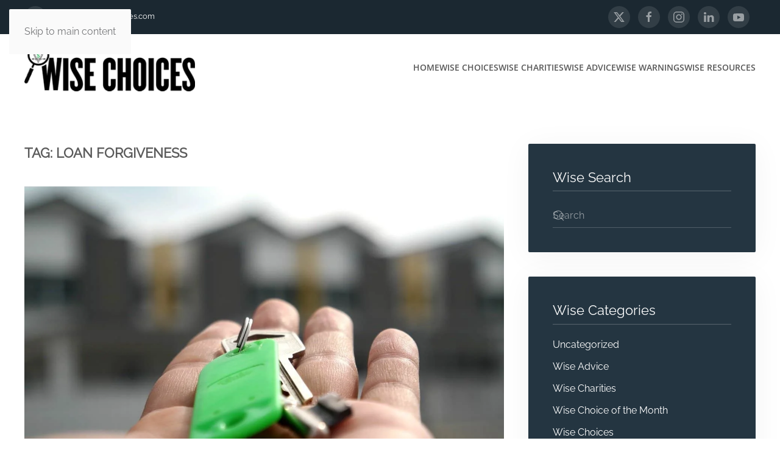

--- FILE ---
content_type: text/html; charset=UTF-8
request_url: https://www.andywisechoices.com/tag/loan-forgiveness/
body_size: 46269
content:
<!DOCTYPE html>
<html lang="en-US">
    <head>
        <meta charset="UTF-8">
        <meta name="viewport" content="width=device-width, initial-scale=1">
        <link rel="icon" href="/wp-content/uploads/favicon.jpg" sizes="any">
                <link rel="apple-touch-icon" href="/wp-content/uploads/favicon-1.jpg">
                <meta name='robots' content='index, follow, max-image-preview:large, max-snippet:-1, max-video-preview:-1' />

	<!-- This site is optimized with the Yoast SEO plugin v26.8 - https://yoast.com/product/yoast-seo-wordpress/ -->
	<title>loan forgiveness Archives - andywisechoices.com</title>
	<link rel="canonical" href="https://www.andywisechoices.com/tag/loan-forgiveness/" />
	<meta property="og:locale" content="en_US" />
	<meta property="og:type" content="article" />
	<meta property="og:title" content="loan forgiveness Archives - andywisechoices.com" />
	<meta property="og:url" content="https://www.andywisechoices.com/tag/loan-forgiveness/" />
	<meta property="og:site_name" content="andywisechoices.com" />
	<meta name="twitter:card" content="summary_large_image" />
	<script type="application/ld+json" class="yoast-schema-graph">{"@context":"https://schema.org","@graph":[{"@type":"CollectionPage","@id":"https://www.andywisechoices.com/tag/loan-forgiveness/","url":"https://www.andywisechoices.com/tag/loan-forgiveness/","name":"loan forgiveness Archives - andywisechoices.com","isPartOf":{"@id":"https://www.andywisechoices.com/#website"},"primaryImageOfPage":{"@id":"https://www.andywisechoices.com/tag/loan-forgiveness/#primaryimage"},"image":{"@id":"https://www.andywisechoices.com/tag/loan-forgiveness/#primaryimage"},"thumbnailUrl":"https://www.andywisechoices.com/wp-content/uploads/House-Keys.jpg","breadcrumb":{"@id":"https://www.andywisechoices.com/tag/loan-forgiveness/#breadcrumb"},"inLanguage":"en-US"},{"@type":"ImageObject","inLanguage":"en-US","@id":"https://www.andywisechoices.com/tag/loan-forgiveness/#primaryimage","url":"https://www.andywisechoices.com/wp-content/uploads/House-Keys.jpg","contentUrl":"https://www.andywisechoices.com/wp-content/uploads/House-Keys.jpg","width":1280,"height":853},{"@type":"BreadcrumbList","@id":"https://www.andywisechoices.com/tag/loan-forgiveness/#breadcrumb","itemListElement":[{"@type":"ListItem","position":1,"name":"Home","item":"https://www.andywisechoices.com/"},{"@type":"ListItem","position":2,"name":"loan forgiveness"}]},{"@type":"WebSite","@id":"https://www.andywisechoices.com/#website","url":"https://www.andywisechoices.com/","name":"andywisechoices.com","description":"Save Money - Avoid Scams - Make Wise Choices","potentialAction":[{"@type":"SearchAction","target":{"@type":"EntryPoint","urlTemplate":"https://www.andywisechoices.com/?s={search_term_string}"},"query-input":{"@type":"PropertyValueSpecification","valueRequired":true,"valueName":"search_term_string"}}],"inLanguage":"en-US"}]}</script>
	<!-- / Yoast SEO plugin. -->


<link rel="alternate" type="application/rss+xml" title="andywisechoices.com &raquo; Feed" href="https://www.andywisechoices.com/feed/" />
<link rel="alternate" type="application/rss+xml" title="andywisechoices.com &raquo; Comments Feed" href="https://www.andywisechoices.com/comments/feed/" />
<link rel="alternate" type="application/rss+xml" title="andywisechoices.com &raquo; loan forgiveness Tag Feed" href="https://www.andywisechoices.com/tag/loan-forgiveness/feed/" />
<script>
window._wpemojiSettings = {"baseUrl":"https:\/\/s.w.org\/images\/core\/emoji\/16.0.1\/72x72\/","ext":".png","svgUrl":"https:\/\/s.w.org\/images\/core\/emoji\/16.0.1\/svg\/","svgExt":".svg","source":{"concatemoji":"https:\/\/www.andywisechoices.com\/wp-includes\/js\/wp-emoji-release.min.js?ver=6.8.3"}};
/*! This file is auto-generated */
!function(s,n){var o,i,e;function c(e){try{var t={supportTests:e,timestamp:(new Date).valueOf()};sessionStorage.setItem(o,JSON.stringify(t))}catch(e){}}function p(e,t,n){e.clearRect(0,0,e.canvas.width,e.canvas.height),e.fillText(t,0,0);var t=new Uint32Array(e.getImageData(0,0,e.canvas.width,e.canvas.height).data),a=(e.clearRect(0,0,e.canvas.width,e.canvas.height),e.fillText(n,0,0),new Uint32Array(e.getImageData(0,0,e.canvas.width,e.canvas.height).data));return t.every(function(e,t){return e===a[t]})}function u(e,t){e.clearRect(0,0,e.canvas.width,e.canvas.height),e.fillText(t,0,0);for(var n=e.getImageData(16,16,1,1),a=0;a<n.data.length;a++)if(0!==n.data[a])return!1;return!0}function f(e,t,n,a){switch(t){case"flag":return n(e,"\ud83c\udff3\ufe0f\u200d\u26a7\ufe0f","\ud83c\udff3\ufe0f\u200b\u26a7\ufe0f")?!1:!n(e,"\ud83c\udde8\ud83c\uddf6","\ud83c\udde8\u200b\ud83c\uddf6")&&!n(e,"\ud83c\udff4\udb40\udc67\udb40\udc62\udb40\udc65\udb40\udc6e\udb40\udc67\udb40\udc7f","\ud83c\udff4\u200b\udb40\udc67\u200b\udb40\udc62\u200b\udb40\udc65\u200b\udb40\udc6e\u200b\udb40\udc67\u200b\udb40\udc7f");case"emoji":return!a(e,"\ud83e\udedf")}return!1}function g(e,t,n,a){var r="undefined"!=typeof WorkerGlobalScope&&self instanceof WorkerGlobalScope?new OffscreenCanvas(300,150):s.createElement("canvas"),o=r.getContext("2d",{willReadFrequently:!0}),i=(o.textBaseline="top",o.font="600 32px Arial",{});return e.forEach(function(e){i[e]=t(o,e,n,a)}),i}function t(e){var t=s.createElement("script");t.src=e,t.defer=!0,s.head.appendChild(t)}"undefined"!=typeof Promise&&(o="wpEmojiSettingsSupports",i=["flag","emoji"],n.supports={everything:!0,everythingExceptFlag:!0},e=new Promise(function(e){s.addEventListener("DOMContentLoaded",e,{once:!0})}),new Promise(function(t){var n=function(){try{var e=JSON.parse(sessionStorage.getItem(o));if("object"==typeof e&&"number"==typeof e.timestamp&&(new Date).valueOf()<e.timestamp+604800&&"object"==typeof e.supportTests)return e.supportTests}catch(e){}return null}();if(!n){if("undefined"!=typeof Worker&&"undefined"!=typeof OffscreenCanvas&&"undefined"!=typeof URL&&URL.createObjectURL&&"undefined"!=typeof Blob)try{var e="postMessage("+g.toString()+"("+[JSON.stringify(i),f.toString(),p.toString(),u.toString()].join(",")+"));",a=new Blob([e],{type:"text/javascript"}),r=new Worker(URL.createObjectURL(a),{name:"wpTestEmojiSupports"});return void(r.onmessage=function(e){c(n=e.data),r.terminate(),t(n)})}catch(e){}c(n=g(i,f,p,u))}t(n)}).then(function(e){for(var t in e)n.supports[t]=e[t],n.supports.everything=n.supports.everything&&n.supports[t],"flag"!==t&&(n.supports.everythingExceptFlag=n.supports.everythingExceptFlag&&n.supports[t]);n.supports.everythingExceptFlag=n.supports.everythingExceptFlag&&!n.supports.flag,n.DOMReady=!1,n.readyCallback=function(){n.DOMReady=!0}}).then(function(){return e}).then(function(){var e;n.supports.everything||(n.readyCallback(),(e=n.source||{}).concatemoji?t(e.concatemoji):e.wpemoji&&e.twemoji&&(t(e.twemoji),t(e.wpemoji)))}))}((window,document),window._wpemojiSettings);
</script>
<style id='wp-emoji-styles-inline-css'>

	img.wp-smiley, img.emoji {
		display: inline !important;
		border: none !important;
		box-shadow: none !important;
		height: 1em !important;
		width: 1em !important;
		margin: 0 0.07em !important;
		vertical-align: -0.1em !important;
		background: none !important;
		padding: 0 !important;
	}
</style>
<link rel='stylesheet' id='wp-block-library-css' href='https://www.andywisechoices.com/wp-includes/css/dist/block-library/style.min.css?ver=6.8.3' media='all' />
<style id='classic-theme-styles-inline-css'>
/*! This file is auto-generated */
.wp-block-button__link{color:#fff;background-color:#32373c;border-radius:9999px;box-shadow:none;text-decoration:none;padding:calc(.667em + 2px) calc(1.333em + 2px);font-size:1.125em}.wp-block-file__button{background:#32373c;color:#fff;text-decoration:none}
</style>
<style id='global-styles-inline-css'>
:root{--wp--preset--aspect-ratio--square: 1;--wp--preset--aspect-ratio--4-3: 4/3;--wp--preset--aspect-ratio--3-4: 3/4;--wp--preset--aspect-ratio--3-2: 3/2;--wp--preset--aspect-ratio--2-3: 2/3;--wp--preset--aspect-ratio--16-9: 16/9;--wp--preset--aspect-ratio--9-16: 9/16;--wp--preset--color--black: #000000;--wp--preset--color--cyan-bluish-gray: #abb8c3;--wp--preset--color--white: #ffffff;--wp--preset--color--pale-pink: #f78da7;--wp--preset--color--vivid-red: #cf2e2e;--wp--preset--color--luminous-vivid-orange: #ff6900;--wp--preset--color--luminous-vivid-amber: #fcb900;--wp--preset--color--light-green-cyan: #7bdcb5;--wp--preset--color--vivid-green-cyan: #00d084;--wp--preset--color--pale-cyan-blue: #8ed1fc;--wp--preset--color--vivid-cyan-blue: #0693e3;--wp--preset--color--vivid-purple: #9b51e0;--wp--preset--gradient--vivid-cyan-blue-to-vivid-purple: linear-gradient(135deg,rgba(6,147,227,1) 0%,rgb(155,81,224) 100%);--wp--preset--gradient--light-green-cyan-to-vivid-green-cyan: linear-gradient(135deg,rgb(122,220,180) 0%,rgb(0,208,130) 100%);--wp--preset--gradient--luminous-vivid-amber-to-luminous-vivid-orange: linear-gradient(135deg,rgba(252,185,0,1) 0%,rgba(255,105,0,1) 100%);--wp--preset--gradient--luminous-vivid-orange-to-vivid-red: linear-gradient(135deg,rgba(255,105,0,1) 0%,rgb(207,46,46) 100%);--wp--preset--gradient--very-light-gray-to-cyan-bluish-gray: linear-gradient(135deg,rgb(238,238,238) 0%,rgb(169,184,195) 100%);--wp--preset--gradient--cool-to-warm-spectrum: linear-gradient(135deg,rgb(74,234,220) 0%,rgb(151,120,209) 20%,rgb(207,42,186) 40%,rgb(238,44,130) 60%,rgb(251,105,98) 80%,rgb(254,248,76) 100%);--wp--preset--gradient--blush-light-purple: linear-gradient(135deg,rgb(255,206,236) 0%,rgb(152,150,240) 100%);--wp--preset--gradient--blush-bordeaux: linear-gradient(135deg,rgb(254,205,165) 0%,rgb(254,45,45) 50%,rgb(107,0,62) 100%);--wp--preset--gradient--luminous-dusk: linear-gradient(135deg,rgb(255,203,112) 0%,rgb(199,81,192) 50%,rgb(65,88,208) 100%);--wp--preset--gradient--pale-ocean: linear-gradient(135deg,rgb(255,245,203) 0%,rgb(182,227,212) 50%,rgb(51,167,181) 100%);--wp--preset--gradient--electric-grass: linear-gradient(135deg,rgb(202,248,128) 0%,rgb(113,206,126) 100%);--wp--preset--gradient--midnight: linear-gradient(135deg,rgb(2,3,129) 0%,rgb(40,116,252) 100%);--wp--preset--font-size--small: 13px;--wp--preset--font-size--medium: 20px;--wp--preset--font-size--large: 36px;--wp--preset--font-size--x-large: 42px;--wp--preset--spacing--20: 0.44rem;--wp--preset--spacing--30: 0.67rem;--wp--preset--spacing--40: 1rem;--wp--preset--spacing--50: 1.5rem;--wp--preset--spacing--60: 2.25rem;--wp--preset--spacing--70: 3.38rem;--wp--preset--spacing--80: 5.06rem;--wp--preset--shadow--natural: 6px 6px 9px rgba(0, 0, 0, 0.2);--wp--preset--shadow--deep: 12px 12px 50px rgba(0, 0, 0, 0.4);--wp--preset--shadow--sharp: 6px 6px 0px rgba(0, 0, 0, 0.2);--wp--preset--shadow--outlined: 6px 6px 0px -3px rgba(255, 255, 255, 1), 6px 6px rgba(0, 0, 0, 1);--wp--preset--shadow--crisp: 6px 6px 0px rgba(0, 0, 0, 1);}:where(.is-layout-flex){gap: 0.5em;}:where(.is-layout-grid){gap: 0.5em;}body .is-layout-flex{display: flex;}.is-layout-flex{flex-wrap: wrap;align-items: center;}.is-layout-flex > :is(*, div){margin: 0;}body .is-layout-grid{display: grid;}.is-layout-grid > :is(*, div){margin: 0;}:where(.wp-block-columns.is-layout-flex){gap: 2em;}:where(.wp-block-columns.is-layout-grid){gap: 2em;}:where(.wp-block-post-template.is-layout-flex){gap: 1.25em;}:where(.wp-block-post-template.is-layout-grid){gap: 1.25em;}.has-black-color{color: var(--wp--preset--color--black) !important;}.has-cyan-bluish-gray-color{color: var(--wp--preset--color--cyan-bluish-gray) !important;}.has-white-color{color: var(--wp--preset--color--white) !important;}.has-pale-pink-color{color: var(--wp--preset--color--pale-pink) !important;}.has-vivid-red-color{color: var(--wp--preset--color--vivid-red) !important;}.has-luminous-vivid-orange-color{color: var(--wp--preset--color--luminous-vivid-orange) !important;}.has-luminous-vivid-amber-color{color: var(--wp--preset--color--luminous-vivid-amber) !important;}.has-light-green-cyan-color{color: var(--wp--preset--color--light-green-cyan) !important;}.has-vivid-green-cyan-color{color: var(--wp--preset--color--vivid-green-cyan) !important;}.has-pale-cyan-blue-color{color: var(--wp--preset--color--pale-cyan-blue) !important;}.has-vivid-cyan-blue-color{color: var(--wp--preset--color--vivid-cyan-blue) !important;}.has-vivid-purple-color{color: var(--wp--preset--color--vivid-purple) !important;}.has-black-background-color{background-color: var(--wp--preset--color--black) !important;}.has-cyan-bluish-gray-background-color{background-color: var(--wp--preset--color--cyan-bluish-gray) !important;}.has-white-background-color{background-color: var(--wp--preset--color--white) !important;}.has-pale-pink-background-color{background-color: var(--wp--preset--color--pale-pink) !important;}.has-vivid-red-background-color{background-color: var(--wp--preset--color--vivid-red) !important;}.has-luminous-vivid-orange-background-color{background-color: var(--wp--preset--color--luminous-vivid-orange) !important;}.has-luminous-vivid-amber-background-color{background-color: var(--wp--preset--color--luminous-vivid-amber) !important;}.has-light-green-cyan-background-color{background-color: var(--wp--preset--color--light-green-cyan) !important;}.has-vivid-green-cyan-background-color{background-color: var(--wp--preset--color--vivid-green-cyan) !important;}.has-pale-cyan-blue-background-color{background-color: var(--wp--preset--color--pale-cyan-blue) !important;}.has-vivid-cyan-blue-background-color{background-color: var(--wp--preset--color--vivid-cyan-blue) !important;}.has-vivid-purple-background-color{background-color: var(--wp--preset--color--vivid-purple) !important;}.has-black-border-color{border-color: var(--wp--preset--color--black) !important;}.has-cyan-bluish-gray-border-color{border-color: var(--wp--preset--color--cyan-bluish-gray) !important;}.has-white-border-color{border-color: var(--wp--preset--color--white) !important;}.has-pale-pink-border-color{border-color: var(--wp--preset--color--pale-pink) !important;}.has-vivid-red-border-color{border-color: var(--wp--preset--color--vivid-red) !important;}.has-luminous-vivid-orange-border-color{border-color: var(--wp--preset--color--luminous-vivid-orange) !important;}.has-luminous-vivid-amber-border-color{border-color: var(--wp--preset--color--luminous-vivid-amber) !important;}.has-light-green-cyan-border-color{border-color: var(--wp--preset--color--light-green-cyan) !important;}.has-vivid-green-cyan-border-color{border-color: var(--wp--preset--color--vivid-green-cyan) !important;}.has-pale-cyan-blue-border-color{border-color: var(--wp--preset--color--pale-cyan-blue) !important;}.has-vivid-cyan-blue-border-color{border-color: var(--wp--preset--color--vivid-cyan-blue) !important;}.has-vivid-purple-border-color{border-color: var(--wp--preset--color--vivid-purple) !important;}.has-vivid-cyan-blue-to-vivid-purple-gradient-background{background: var(--wp--preset--gradient--vivid-cyan-blue-to-vivid-purple) !important;}.has-light-green-cyan-to-vivid-green-cyan-gradient-background{background: var(--wp--preset--gradient--light-green-cyan-to-vivid-green-cyan) !important;}.has-luminous-vivid-amber-to-luminous-vivid-orange-gradient-background{background: var(--wp--preset--gradient--luminous-vivid-amber-to-luminous-vivid-orange) !important;}.has-luminous-vivid-orange-to-vivid-red-gradient-background{background: var(--wp--preset--gradient--luminous-vivid-orange-to-vivid-red) !important;}.has-very-light-gray-to-cyan-bluish-gray-gradient-background{background: var(--wp--preset--gradient--very-light-gray-to-cyan-bluish-gray) !important;}.has-cool-to-warm-spectrum-gradient-background{background: var(--wp--preset--gradient--cool-to-warm-spectrum) !important;}.has-blush-light-purple-gradient-background{background: var(--wp--preset--gradient--blush-light-purple) !important;}.has-blush-bordeaux-gradient-background{background: var(--wp--preset--gradient--blush-bordeaux) !important;}.has-luminous-dusk-gradient-background{background: var(--wp--preset--gradient--luminous-dusk) !important;}.has-pale-ocean-gradient-background{background: var(--wp--preset--gradient--pale-ocean) !important;}.has-electric-grass-gradient-background{background: var(--wp--preset--gradient--electric-grass) !important;}.has-midnight-gradient-background{background: var(--wp--preset--gradient--midnight) !important;}.has-small-font-size{font-size: var(--wp--preset--font-size--small) !important;}.has-medium-font-size{font-size: var(--wp--preset--font-size--medium) !important;}.has-large-font-size{font-size: var(--wp--preset--font-size--large) !important;}.has-x-large-font-size{font-size: var(--wp--preset--font-size--x-large) !important;}
:where(.wp-block-post-template.is-layout-flex){gap: 1.25em;}:where(.wp-block-post-template.is-layout-grid){gap: 1.25em;}
:where(.wp-block-columns.is-layout-flex){gap: 2em;}:where(.wp-block-columns.is-layout-grid){gap: 2em;}
:root :where(.wp-block-pullquote){font-size: 1.5em;line-height: 1.6;}
</style>
<link href="https://www.andywisechoices.com/wp-content/themes/yootheme/css/theme.1.css?ver=1763150792" rel="stylesheet">
<link rel="https://api.w.org/" href="https://www.andywisechoices.com/wp-json/" /><link rel="alternate" title="JSON" type="application/json" href="https://www.andywisechoices.com/wp-json/wp/v2/tags/494" /><link rel="EditURI" type="application/rsd+xml" title="RSD" href="https://www.andywisechoices.com/xmlrpc.php?rsd" />
<meta name="generator" content="WordPress 6.8.3" />
<script src="https://www.andywisechoices.com/wp-content/themes/yootheme/packages/theme-analytics/app/analytics.min.js?ver=4.5.32" defer></script>
<script src="https://www.andywisechoices.com/wp-content/themes/yootheme/vendor/assets/uikit/dist/js/uikit.min.js?ver=4.5.32"></script>
<script src="https://www.andywisechoices.com/wp-content/themes/yootheme/vendor/assets/uikit/dist/js/uikit-icons-max.min.js?ver=4.5.32"></script>
<script src="https://www.andywisechoices.com/wp-content/themes/yootheme/js/theme.js?ver=4.5.32"></script>
<script>window.yootheme ||= {}; var $theme = yootheme.theme = {"google_analytics":"UA-112255405-1","google_analytics_anonymize":"","i18n":{"close":{"label":"Close","0":"yootheme"},"totop":{"label":"Back to top","0":"yootheme"},"marker":{"label":"Open","0":"yootheme"},"navbarToggleIcon":{"label":"Open menu","0":"yootheme"},"paginationPrevious":{"label":"Previous page","0":"yootheme"},"paginationNext":{"label":"Next page","0":"yootheme"},"searchIcon":{"toggle":"Open Search","submit":"Submit Search"},"slider":{"next":"Next slide","previous":"Previous slide","slideX":"Slide %s","slideLabel":"%s of %s"},"slideshow":{"next":"Next slide","previous":"Previous slide","slideX":"Slide %s","slideLabel":"%s of %s"},"lightboxPanel":{"next":"Next slide","previous":"Previous slide","slideLabel":"%s of %s","close":"Close"}}};</script>
    </head>
    <body class="archive tag tag-loan-forgiveness tag-494 wp-theme-yootheme ">

        
        <div class="uk-hidden-visually uk-notification uk-notification-top-left uk-width-auto">
            <div class="uk-notification-message">
                <a href="#tm-main" class="uk-link-reset">Skip to main content</a>
            </div>
        </div>

        
        
        <div class="tm-page">

                        


<header class="tm-header-mobile uk-hidden@m">


    
        <div class="uk-navbar-container">

            <div class="uk-container uk-container-expand">
                <nav class="uk-navbar" uk-navbar="{&quot;align&quot;:&quot;left&quot;,&quot;container&quot;:&quot;.tm-header-mobile&quot;,&quot;boundary&quot;:&quot;.tm-header-mobile .uk-navbar-container&quot;}">

                                        <div class="uk-navbar-left ">

                                                    <a href="https://www.andywisechoices.com/" aria-label="Back to home" class="uk-logo uk-navbar-item">
    <picture>
<source type="image/webp" srcset="/wp-content/themes/yootheme/cache/44/andy-wise-choices-logo-442b2f09.webp 150w, /wp-content/themes/yootheme/cache/71/andy-wise-choices-logo-7172db62.webp 300w" sizes="(min-width: 150px) 150px">
<img alt="Andy Wise Choices" loading="eager" src="/wp-content/themes/yootheme/cache/49/andy-wise-choices-logo-495f96fd.png" width="150" height="41">
</picture></a>                        
                        
                        
                    </div>
                    
                    
                                        <div class="uk-navbar-right">

                                                    <a uk-toggle href="#tm-dialog-mobile" class="uk-navbar-toggle">

        
        <div uk-navbar-toggle-icon></div>

                <span class="uk-margin-small-left uk-text-middle">Menu</span>
        
    </a>                        
                                                                            
                    </div>
                    
                </nav>
            </div>

        </div>

    



        <div id="tm-dialog-mobile" uk-offcanvas="container: true; overlay: true" mode="slide">
        <div class="uk-offcanvas-bar uk-flex uk-flex-column">

                        <button class="uk-offcanvas-close uk-close-large" type="button" uk-close uk-toggle="cls: uk-close-large; mode: media; media: @s"></button>
            
                        <div class="uk-margin-auto-bottom">
                
<div class="uk-panel widget widget_nav_menu" id="nav_menu-2">

    
    
<ul class="uk-nav uk-nav-default">
    
	<li class="menu-item menu-item-type-post_type menu-item-object-page menu-item-home"><a href="https://www.andywisechoices.com/">Home</a></li>
	<li class="menu-item menu-item-type-post_type menu-item-object-page"><a href="https://www.andywisechoices.com/andy-wise-choices/">Wise Choices</a></li>
	<li class="menu-item menu-item-type-post_type menu-item-object-page"><a href="https://www.andywisechoices.com/andy-wise-charities/">Wise Charities</a></li>
	<li class="menu-item menu-item-type-post_type menu-item-object-page"><a href="https://www.andywisechoices.com/andy-wise-advice/">Wise Advice</a></li>
	<li class="menu-item menu-item-type-post_type menu-item-object-page"><a href="https://www.andywisechoices.com/andy-wise-warnings/">Wise Warnings</a></li>
	<li class="menu-item menu-item-type-post_type menu-item-object-page"><a href="https://www.andywisechoices.com/andy-wise-resources/">Wise Resources</a></li></ul>

</div>
            </div>
            
            
        </div>
    </div>
    
    
    

</header>


<div class="tm-toolbar tm-toolbar-default uk-visible@m">
    <div class="uk-container uk-flex uk-flex-middle">

                <div>
            <div class="uk-grid-medium uk-child-width-auto uk-flex-middle" uk-grid="margin: uk-margin-small-top">

                                <div>
<div class="uk-panel widget widget_custom_html" id="custom_html-3">

    
    <div class="textwidget custom-html-widget"><div>
	<a href="mailto:andy@andywisechoices.com" class="uk-icon-button" uk-icon="icon: mail"></a> <a href="mailto:andy@andywisechoices.com">andy@andywisechoices.com</a>
</div></div>
</div>
</div>                
                
            </div>
        </div>
        
                <div class="uk-margin-auto-left">
            <div class="uk-grid-medium uk-child-width-auto uk-flex-middle" uk-grid="margin: uk-margin-small-top">
                <div>
<div class="uk-panel widget widget_custom_html" id="custom_html-4">

    
    <div class="textwidget custom-html-widget"><div>
<a href="https://twitter.com/andywise5" class="uk-icon-button uk-margin-small-right" target="_blank" uk-icon="icon: twitter"></a>
<a href="https://facebook.com/AndyWiseWiseChoices" class="uk-icon-button uk-margin-small-right" target="_blank" uk-icon="icon: facebook"></a>
<a href="https://www.instagram.com/andywisechoices/" class="uk-icon-button uk-margin-small-right" target="_blank" uk-icon="icon: instagram"></a>
<a href="https://www.linkedin.com/in/andy-wise-44033334/" class="uk-icon-button uk-margin-small-right" target="_blank" uk-icon="icon: linkedin"></a>
<a href="https://www.youtube.com/channel/UCZuxrDMFwgo3POcYVnH9LtA" class="uk-icon-button uk-margin-small-right" target="_blank" uk-icon="icon: youtube"></a>
</div></div>
</div>
</div>            </div>
        </div>
        
    </div>
</div>

<header class="tm-header uk-visible@m">



    
        <div class="uk-navbar-container">

            <div class="uk-container">
                <nav class="uk-navbar" uk-navbar="{&quot;align&quot;:&quot;left&quot;,&quot;container&quot;:&quot;.tm-header&quot;,&quot;boundary&quot;:&quot;.tm-header .uk-navbar-container&quot;}">

                                        <div class="uk-navbar-left ">

                                                    <a href="https://www.andywisechoices.com/" aria-label="Back to home" class="uk-logo uk-navbar-item">
    <picture>
<source type="image/webp" srcset="/wp-content/themes/yootheme/cache/91/andy-wise-choices-logo-91ede9f7.webp 280w, /wp-content/themes/yootheme/cache/ab/andy-wise-choices-logo-abced9a9.webp 305w, /wp-content/themes/yootheme/cache/82/andy-wise-choices-logo-82066d5b.webp 306w" sizes="(min-width: 280px) 280px">
<img alt="Andy Wise Choices" loading="eager" src="/wp-content/themes/yootheme/cache/9c/andy-wise-choices-logo-9c995003.png" width="280" height="77">
</picture></a>                        
                        
                        
                    </div>
                    
                    
                                        <div class="uk-navbar-right">

                                                    
<ul class="uk-navbar-nav">
    
	<li class="menu-item menu-item-type-post_type menu-item-object-page menu-item-home"><a href="https://www.andywisechoices.com/">Home</a></li>
	<li class="menu-item menu-item-type-post_type menu-item-object-page"><a href="https://www.andywisechoices.com/andy-wise-choices/">Wise Choices</a></li>
	<li class="menu-item menu-item-type-post_type menu-item-object-page"><a href="https://www.andywisechoices.com/andy-wise-charities/">Wise Charities</a></li>
	<li class="menu-item menu-item-type-post_type menu-item-object-page"><a href="https://www.andywisechoices.com/andy-wise-advice/">Wise Advice</a></li>
	<li class="menu-item menu-item-type-post_type menu-item-object-page"><a href="https://www.andywisechoices.com/andy-wise-warnings/">Wise Warnings</a></li>
	<li class="menu-item menu-item-type-post_type menu-item-object-page"><a href="https://www.andywisechoices.com/andy-wise-resources/">Wise Resources</a></li></ul>
                        
                                                                            
                    </div>
                    
                </nav>
            </div>

        </div>

    







</header>

            
            
            <main id="tm-main"  class="tm-main uk-section uk-section-default" uk-height-viewport="expand: true">

                                <div class="uk-container">

                    
                    <div class="uk-grid" uk-grid>
                        <div class="uk-width-expand@m">

                    
                            
                

    
        <h1 class="uk-margin-medium-bottom uk-h3">Tag: <span>loan forgiveness</span></h1>

        
    
    <div uk-grid class="uk-child-width-1-1 uk-grid-row-large">
                <div>
<article id="post-2566" class="uk-article post-2566 post type-post status-publish format-standard has-post-thumbnail hentry category-wise-advice tag-andy-wise tag-andy-wise-choices tag-andy-wise-memphis tag-andy-wise-reporter tag-cares-act tag-consumer-financial-protection-bureau tag-consumer-investigator-andy-wise tag-consumer-protection tag-coronavirus tag-federal-trade-commission tag-home-loans tag-loan-forgiveness tag-loan-modification tag-mortgage-assistance tag-mortgage-lenders tag-mortgage-moratoriums tag-mortgages tag-wise-choices" typeof="Article" vocab="https://schema.org/">

    <meta property="name" content="Mortgage assistance in the age of coronavirus">
    <meta property="author" typeof="Person" content="Andy Wise">
    <meta property="dateModified" content="2020-04-15T18:33:29-05:00">
    <meta class="uk-margin-remove-adjacent" property="datePublished" content="2020-04-15T11:20:06-05:00">

        
            <div class="uk-text-center uk-margin-medium-top" property="image" typeof="ImageObject">
            <meta property="url" content="https://www.andywisechoices.com/wp-content/uploads/House-Keys.jpg">
                            <a href="https://www.andywisechoices.com/mortgage-assistance-in-the-age-of-coronavirus/"><picture>
<source type="image/webp" srcset="/wp-content/themes/yootheme/cache/95/House-Keys-9534b107.webp 768w, https://www.andywisechoices.com/wp-json/yootheme/image?src=%7B%22file%22%3A%22wp-content%2Fuploads%2FHouse-Keys.jpg%22%2C%22type%22%3A%22webp%2C85%22%2C%22thumbnail%22%3A%221024%2C682%22%7D&amp;hash=5884c1ae 1024w, /wp-content/themes/yootheme/cache/92/House-Keys-921e823c.webp 1280w" sizes="(min-width: 1280px) 1280px">
<img loading="lazy" alt src="/wp-content/themes/yootheme/cache/7d/House-Keys-7dc5e1ab.jpeg" width="1280" height="853">
</picture></a>
                    </div>
    
        
    
        
        <h2 property="headline" class="uk-margin-top uk-margin-remove-bottom uk-article-title"><a class="uk-link-reset" href="https://www.andywisechoices.com/mortgage-assistance-in-the-age-of-coronavirus/">Mortgage assistance in the age of coronavirus</a></h2>
                            <p class="uk-margin-top uk-margin-remove-bottom uk-article-meta">
                Written by <a href="https://www.andywisechoices.com/author/andyeditor/">Andy Wise</a> on <time datetime="2020-04-15T11:20:06-05:00">April 15, 2020</time>.                Posted in <a href="https://www.andywisechoices.com/category/wise-advice/" rel="category tag">Wise Advice</a>.                            </p>
                
        
        
                    <div class="uk-margin-medium-top" property="text">

                
                                    <p>Before the bank takes your keys, you should know that the Coronavirus Aid, Relief, and Economic Security (CARES) Act offers two types of protection for home loans, according to the <a href="http://www.ftc.gov">Federal Trade Commission (FTC)</a>.</p>
                
                
            </div>
        
        
                <p class="uk-margin-medium">
            <a class="uk-button uk-button-default" href="https://www.andywisechoices.com/mortgage-assistance-in-the-age-of-coronavirus/">Continue reading</a>
        </p>
        
        
        
    
</article>
</div>
            </div>

    
        
                                                </div>

                        
<aside id="tm-sidebar" class="tm-sidebar uk-width-1-3@m">
    
<div class="uk-grid uk-child-width-1-1" uk-grid>    <div>
<div class="uk-card uk-card-body uk-card-secondary widget widget_search" id="search-3">

    
        <h3 class="uk-card-title uk-heading-divider">

                Wise Search        
        </h3>

    
    

    <form id="search-0" action="https://www.andywisechoices.com/" method="get" role="search" class="uk-search uk-search-default uk-width-1-1"><span uk-search-icon></span><input name="s" placeholder="Search" required aria-label="Search" type="search" class="uk-search-input"></form>
    

</div>
</div>    <div>
<div class="uk-card uk-card-body uk-card-secondary uk-text-left tm-child-list widget widget_categories" id="categories-3">

    
        <h3 class="uk-card-title uk-heading-divider">

                Wise Categories        
        </h3>

    
    
			<ul>
					<li class="cat-item cat-item-1"><a href="https://www.andywisechoices.com/category/uncategorized/">Uncategorized</a>
</li>
	<li class="cat-item cat-item-7"><a href="https://www.andywisechoices.com/category/wise-advice/">Wise Advice</a>
</li>
	<li class="cat-item cat-item-291"><a href="https://www.andywisechoices.com/category/wise-charities/">Wise Charities</a>
</li>
	<li class="cat-item cat-item-15"><a href="https://www.andywisechoices.com/category/wise-choice-of-the-month/">Wise Choice of the Month</a>
</li>
	<li class="cat-item cat-item-8"><a href="https://www.andywisechoices.com/category/wise-choices/">Wise Choices</a>
</li>
	<li class="cat-item cat-item-6"><a href="https://www.andywisechoices.com/category/wise-warnings/">Wise Warnings</a>
</li>
			</ul>

			
</div>
</div>    <div>
<div class="uk-card uk-card-body uk-card-secondary widget widget_tag_cloud" id="tag_cloud-2">

    
        <h3 class="uk-card-title uk-heading-divider">

                Wise Tags        
        </h3>

    
    <div class="tagcloud"><a href="https://www.andywisechoices.com/tag/andy-does-it-work/" class="tag-cloud-link tag-link-639 tag-link-position-1" style="font-size: 10.137404580153pt;" aria-label="andy does it work (7 items)">andy does it work</a>
<a href="https://www.andywisechoices.com/tag/andy-will-it-work/" class="tag-cloud-link tag-link-640 tag-link-position-2" style="font-size: 10.671755725191pt;" aria-label="andy will it work (8 items)">andy will it work</a>
<a href="https://www.andywisechoices.com/tag/andy-wise/" class="tag-cloud-link tag-link-33 tag-link-position-3" style="font-size: 22pt;" aria-label="andy wise (101 items)">andy wise</a>
<a href="https://www.andywisechoices.com/tag/andy-wise-action-news-5/" class="tag-cloud-link tag-link-353 tag-link-position-4" style="font-size: 8.8549618320611pt;" aria-label="andy wise action news 5 (5 items)">andy wise action news 5</a>
<a href="https://www.andywisechoices.com/tag/andy-wise-channel-3/" class="tag-cloud-link tag-link-570 tag-link-position-5" style="font-size: 15.587786259542pt;" aria-label="andy wise channel 3 (25 items)">andy wise channel 3</a>
<a href="https://www.andywisechoices.com/tag/andy-wise-channel-5/" class="tag-cloud-link tag-link-571 tag-link-position-6" style="font-size: 15.801526717557pt;" aria-label="andy wise channel 5 (26 items)">andy wise channel 5</a>
<a href="https://www.andywisechoices.com/tag/andy-wise-choices/" class="tag-cloud-link tag-link-37 tag-link-position-7" style="font-size: 21.251908396947pt;" aria-label="andy wise choices (87 items)">andy wise choices</a>
<a href="https://www.andywisechoices.com/tag/andy-wise-does-it-work/" class="tag-cloud-link tag-link-689 tag-link-position-8" style="font-size: 12.381679389313pt;" aria-label="andy wise does it work (12 items)">andy wise does it work</a>
<a href="https://www.andywisechoices.com/tag/andy-wise-does-it-work-thursday/" class="tag-cloud-link tag-link-675 tag-link-position-9" style="font-size: 12.809160305344pt;" aria-label="andy wise does it work thursday (13 items)">andy wise does it work thursday</a>
<a href="https://www.andywisechoices.com/tag/andy-wise-florida/" class="tag-cloud-link tag-link-478 tag-link-position-10" style="font-size: 14.198473282443pt;" aria-label="andy wise florida (18 items)">andy wise florida</a>
<a href="https://www.andywisechoices.com/tag/andy-wise-memphis/" class="tag-cloud-link tag-link-319 tag-link-position-11" style="font-size: 20.396946564885pt;" aria-label="andy wise memphis (72 items)">andy wise memphis</a>
<a href="https://www.andywisechoices.com/tag/andy-wise-news-channel-3/" class="tag-cloud-link tag-link-676 tag-link-position-12" style="font-size: 8.8549618320611pt;" aria-label="andy wise news channel 3 (5 items)">andy wise news channel 3</a>
<a href="https://www.andywisechoices.com/tag/andy-wise-on-your-side/" class="tag-cloud-link tag-link-627 tag-link-position-13" style="font-size: 16.335877862595pt;" aria-label="andy wise on your side (29 items)">andy wise on your side</a>
<a href="https://www.andywisechoices.com/tag/andy-wise-reporter/" class="tag-cloud-link tag-link-416 tag-link-position-14" style="font-size: 18.473282442748pt;" aria-label="andy wise reporter (47 items)">andy wise reporter</a>
<a href="https://www.andywisechoices.com/tag/andy-wise-will-it-work/" class="tag-cloud-link tag-link-690 tag-link-position-15" style="font-size: 12.06106870229pt;" aria-label="andy wise will it work (11 items)">andy wise will it work</a>
<a href="https://www.andywisechoices.com/tag/andy-wise-wmc/" class="tag-cloud-link tag-link-450 tag-link-position-16" style="font-size: 10.671755725191pt;" aria-label="andy wise wmc (8 items)">andy wise wmc</a>
<a href="https://www.andywisechoices.com/tag/andy-wise-wmc-action-news-5/" class="tag-cloud-link tag-link-674 tag-link-position-17" style="font-size: 10.137404580153pt;" aria-label="andy wise wmc action news 5 (7 items)">andy wise wmc action news 5</a>
<a href="https://www.andywisechoices.com/tag/andy-wise-wreg/" class="tag-cloud-link tag-link-352 tag-link-position-18" style="font-size: 13.343511450382pt;" aria-label="andy wise wreg (15 items)">andy wise wreg</a>
<a href="https://www.andywisechoices.com/tag/auto-sales/" class="tag-cloud-link tag-link-84 tag-link-position-19" style="font-size: 8.8549618320611pt;" aria-label="auto sales (5 items)">auto sales</a>
<a href="https://www.andywisechoices.com/tag/better-business-bureau/" class="tag-cloud-link tag-link-14 tag-link-position-20" style="font-size: 9.6030534351145pt;" aria-label="better business bureau (6 items)">better business bureau</a>
<a href="https://www.andywisechoices.com/tag/caller-id-spoofing/" class="tag-cloud-link tag-link-289 tag-link-position-21" style="font-size: 8pt;" aria-label="caller ID spoofing (4 items)">caller ID spoofing</a>
<a href="https://www.andywisechoices.com/tag/consumer-investigator/" class="tag-cloud-link tag-link-35 tag-link-position-22" style="font-size: 18.900763358779pt;" aria-label="consumer investigator (52 items)">consumer investigator</a>
<a href="https://www.andywisechoices.com/tag/consumer-investigator-andy-wise/" class="tag-cloud-link tag-link-373 tag-link-position-23" style="font-size: 19.648854961832pt;" aria-label="consumer investigator andy wise (60 items)">consumer investigator andy wise</a>
<a href="https://www.andywisechoices.com/tag/consumer-protection/" class="tag-cloud-link tag-link-121 tag-link-position-24" style="font-size: 20.290076335878pt;" aria-label="consumer protection (69 items)">consumer protection</a>
<a href="https://www.andywisechoices.com/tag/coronavirus/" class="tag-cloud-link tag-link-474 tag-link-position-25" style="font-size: 8.8549618320611pt;" aria-label="coronavirus (5 items)">coronavirus</a>
<a href="https://www.andywisechoices.com/tag/does-it-work-thursday/" class="tag-cloud-link tag-link-645 tag-link-position-26" style="font-size: 8.8549618320611pt;" aria-label="does it work thursday (5 items)">does it work thursday</a>
<a href="https://www.andywisechoices.com/tag/federal-trade-commission/" class="tag-cloud-link tag-link-173 tag-link-position-27" style="font-size: 16.656488549618pt;" aria-label="federal trade commission (31 items)">federal trade commission</a>
<a href="https://www.andywisechoices.com/tag/ftc/" class="tag-cloud-link tag-link-109 tag-link-position-28" style="font-size: 14.625954198473pt;" aria-label="ftc (20 items)">ftc</a>
<a href="https://www.andywisechoices.com/tag/get-andy-wise/" class="tag-cloud-link tag-link-613 tag-link-position-29" style="font-size: 9.6030534351145pt;" aria-label="get andy wise (6 items)">get andy wise</a>
<a href="https://www.andywisechoices.com/tag/get-wise/" class="tag-cloud-link tag-link-38 tag-link-position-30" style="font-size: 8.8549618320611pt;" aria-label="get wise (5 items)">get wise</a>
<a href="https://www.andywisechoices.com/tag/human-resources/" class="tag-cloud-link tag-link-115 tag-link-position-31" style="font-size: 8pt;" aria-label="human resources (4 items)">human resources</a>
<a href="https://www.andywisechoices.com/tag/identity-theft/" class="tag-cloud-link tag-link-230 tag-link-position-32" style="font-size: 9.6030534351145pt;" aria-label="identity theft (6 items)">identity theft</a>
<a href="https://www.andywisechoices.com/tag/memphis/" class="tag-cloud-link tag-link-298 tag-link-position-33" style="font-size: 9.6030534351145pt;" aria-label="memphis (6 items)">memphis</a>
<a href="https://www.andywisechoices.com/tag/memphis-wise-choices/" class="tag-cloud-link tag-link-699 tag-link-position-34" style="font-size: 11.63358778626pt;" aria-label="memphis wise choices (10 items)">memphis wise choices</a>
<a href="https://www.andywisechoices.com/tag/phishing/" class="tag-cloud-link tag-link-201 tag-link-position-35" style="font-size: 11.206106870229pt;" aria-label="phishing (9 items)">phishing</a>
<a href="https://www.andywisechoices.com/tag/phishing-scams/" class="tag-cloud-link tag-link-530 tag-link-position-36" style="font-size: 8.8549618320611pt;" aria-label="phishing scams (5 items)">phishing scams</a>
<a href="https://www.andywisechoices.com/tag/phone-scams/" class="tag-cloud-link tag-link-290 tag-link-position-37" style="font-size: 8pt;" aria-label="phone scams (4 items)">phone scams</a>
<a href="https://www.andywisechoices.com/tag/plumbing/" class="tag-cloud-link tag-link-27 tag-link-position-38" style="font-size: 8pt;" aria-label="Plumbing (4 items)">Plumbing</a>
<a href="https://www.andywisechoices.com/tag/scams/" class="tag-cloud-link tag-link-98 tag-link-position-39" style="font-size: 14.625954198473pt;" aria-label="scams (20 items)">scams</a>
<a href="https://www.andywisechoices.com/tag/student-loans/" class="tag-cloud-link tag-link-93 tag-link-position-40" style="font-size: 8pt;" aria-label="student loans (4 items)">student loans</a>
<a href="https://www.andywisechoices.com/tag/trust-andy-wise/" class="tag-cloud-link tag-link-91 tag-link-position-41" style="font-size: 13.984732824427pt;" aria-label="trust andy wise (17 items)">trust andy wise</a>
<a href="https://www.andywisechoices.com/tag/trust-wise-choices/" class="tag-cloud-link tag-link-36 tag-link-position-42" style="font-size: 12.06106870229pt;" aria-label="trust wise choices (11 items)">trust wise choices</a>
<a href="https://www.andywisechoices.com/tag/what-is-andy-wise-doing-now/" class="tag-cloud-link tag-link-596 tag-link-position-43" style="font-size: 8.8549618320611pt;" aria-label="what is andy wise doing now (5 items)">what is andy wise doing now</a>
<a href="https://www.andywisechoices.com/tag/wise-choice/" class="tag-cloud-link tag-link-86 tag-link-position-44" style="font-size: 8pt;" aria-label="wise choice (4 items)">wise choice</a>
<a href="https://www.andywisechoices.com/tag/wise-choices/" class="tag-cloud-link tag-link-31 tag-link-position-45" style="font-size: 21.893129770992pt;" aria-label="wise choices (100 items)">wise choices</a></div>

</div>
</div></div></aside>

                    </div>
                     
                </div>
                
            </main>

            
                        <footer>
                <!-- Builder #footer -->
<div class="uk-section-secondary uk-section uk-section-large">
    
        
        
        
            
                                <div class="uk-container">                
                    <div class="uk-grid tm-grid-expand uk-grid-margin" uk-grid>
<div class="uk-width-2-3@s">
    
        
            
            
            
                
                    
<div class="uk-margin uk-text-left@s uk-text-center">
        <picture>
<source type="image/webp" srcset="/wp-content/themes/yootheme/cache/de/wise-logo-white-de933c85.webp 271w" sizes="(min-width: 271px) 271px">
<img src="/wp-content/themes/yootheme/cache/ff/wise-logo-white-ffc55a51.png" width="271" height="68" class="el-image" alt loading="lazy">
</picture>    
    
</div><div><p class="uk-text-center uk-text-left@s">
     Copyright © 2018 andywisechoices.com. All rights reserved.
</p></div>
                
            
        
    
</div>
<div class="uk-width-1-3@s">
    
        
            
            
            
                
                    <div><div class="uk-text-center uk-text-left@s">
<a href="https://twitter.com/andywise5" class="uk-icon-button uk-margin-small-right" target="_blank" uk-icon="icon: twitter"></a>
<a href="https://facebook.com/AndyWiseWiseChoices" class="uk-icon-button uk-margin-small-right" target="_blank" uk-icon="icon: facebook"></a>
<a href="https://www.instagram.com/andywisechoices/" class="uk-icon-button uk-margin-small-right" target="_blank" uk-icon="icon: instagram"></a>
<a href="https://www.linkedin.com/in/andy-wise-44033334/" class="uk-icon-button uk-margin-small-right" target="_blank" uk-icon="icon: linkedin"></a>
<a href="https://www.youtube.com/channel/UCZuxrDMFwgo3POcYVnH9LtA" class="uk-icon-button uk-margin-small-right" target="_blank" uk-icon="icon: youtube"></a>

<p>
<a id="bbblink" class="rbhzbas" href="https://www.bbb.org/us/tn/arlington/profile/advertising-agencies/wise-choices-0543-44118662" title="Wise Choices is a BBB Accredited Advertising Company in Arlington, TN" style="display: block;position: relative;overflow: hidden; width: 100px; height: 38px; margin: 0px; padding: 0px;"><img style="padding: 0px; border: none;" id="bbblinkimg" src="https://seal-memphis.bbb.org/logo/rbhzbas/wise-choices-44118662.png" width="200" height="38" alt="Wise Choices is a BBB Accredited Advertising Company in Arlington, TN" /></a><script type="text/javascript">var bbbprotocol = ( ("https:" == document.location.protocol) ? "https://" : "http://" ); (function(){var s=document.createElement('script');s.src=bbbprotocol + 'seal-memphis.bbb.org' + unescape('%2Flogo%2Fwise-choices-44118662.js');s.type='text/javascript';s.async=true;var st=document.getElementsByTagName('script');st=st[st.length-1];var pt=st.parentNode;pt.insertBefore(s,pt.nextSibling);})();</script></p></div>
</div>
                
            
        
    
</div></div>
                                </div>                
            
        
    
</div>            </footer>
            
        </div>

        
        <script type="speculationrules">
{"prefetch":[{"source":"document","where":{"and":[{"href_matches":"\/*"},{"not":{"href_matches":["\/wp-*.php","\/wp-admin\/*","\/wp-content\/uploads\/*","\/wp-content\/*","\/wp-content\/plugins\/*","\/wp-content\/themes\/yootheme\/*","\/*\\?(.+)"]}},{"not":{"selector_matches":"a[rel~=\"nofollow\"]"}},{"not":{"selector_matches":".no-prefetch, .no-prefetch a"}}]},"eagerness":"conservative"}]}
</script>
    </body>
</html>
